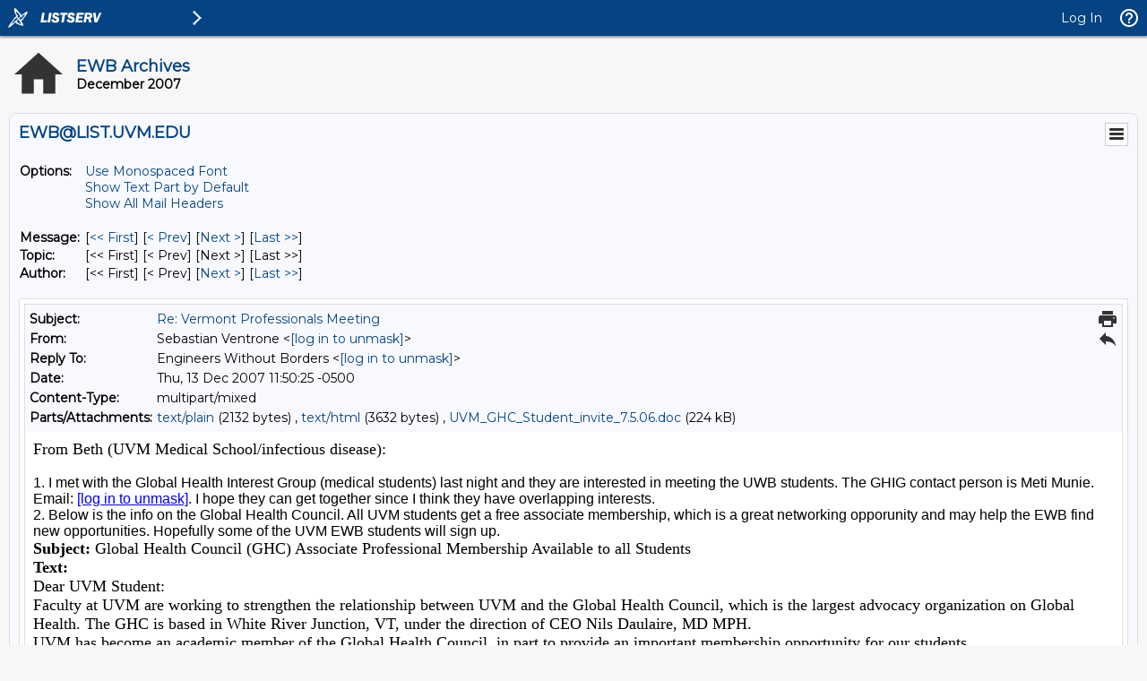

--- FILE ---
content_type: text/html; charset=UTF-8
request_url: https://list.uvm.edu/cgi-bin/wa?A3=ind0712&L=EWB&E=base64&P=57583&B=--1__%3D0ABBF923DFCFC4178f9e8a93df938690918c0ABBF923DFCFC417&T=text%2Fhtml;%20charset=UTF-8&pending=
body_size: 3866
content:
<html><body>
<p><font size="4"> From Beth (UVM Medical School/infectious disease):</font><br>
<br>
<font face="Arial">1. I met with the Global Health Interest Group (medical students) last night and they are interested in meeting the UWB students. The GHIG contact person is Meti Munie. Email: </font><a href="mailto:[log in to unmask]"><u><font color="#0000FF" face="Arial"><a href="/cgi-bin/wa?LOGON=A3%3Dind0712%26L%3DEWB%26E%3Dbase64%26P%3D57583%26B%3D--1__%253D0ABBF923DFCFC4178f9e8a93df938690918c0ABBF923DFCFC417%26T%3Dtext%252Fhtml%3B%2520charset%3DUTF-8%26pending%3D" target="_parent" >[log in to unmask]</a></font></u></a><font face="Arial">. I hope they can get together since I think they have overlapping interests. </font><br>
<font face="Arial">2. Below is the info on the Global Health Council. All UVM students get a free associate membership, which is a great networking opporunity and may help the EWB find new opportunities. Hopefully some of the UVM EWB students will sign up.</font><br>
<b><font size="4" face="Times New Roman">Subject:</font></b><font size="4"> </font><font size="4" face="Times New Roman">Global Health Council (GHC) Associate Professional Membership Available to all Students</font><b><font size="4" face="Times New Roman"><br>
Text:</font></b><font size="4"> </font><font size="4" face="Times New Roman"><br>
Dear UVM Student: <br>
Faculty at UVM are working to strengthen the relationship between UVM and the Global Health Council, which is the largest advocacy organization on Global Health.  The GHC is based in White River Junction, VT, under the direction of CEO Nils Daulaire, MD MPH. </font><br>
<font size="4" face="Times New Roman">UVM has  become an academic member of the Global Health Council, in part to provide an important  membership opportunity for our students.<br>
<br>
Any student enrolled in a degree-seeking program at UVM is eligible to become an</font><b><font size="4"> </font></b><b><font size="4" face="Times New Roman">“Associate Professional Member”</font></b><font size="4"> </font><font size="4" face="Times New Roman">of the Global Health Council at no charge. This membership will provide access to the GHC jobs database, weekly global health news updates, discounts to the annual conference, and support from and networking opportunities within the national University Coalitions for Global Health Resource Group, among other things.<br>
<br>
Please see the attached invitation letter. You can enroll online at:</font><font size="4"> </font><u><font size="4" color="#0000FF"><br>
</font></u><a href="http://globalhealthcouncil.biz/ScriptContent/custom/APEnrollment.cfm" target="_blank"><u><font size="4" color="#0000FF" face="Times New Roman">http://globalhealthcouncil.biz/ScriptContent/custom/APEnrollment.cfm</font></u></a><font size="4" face="Times New Roman"> . For more information, please visit </font><a href="http://www.globalhealth.org/" target="_blank"><u><font size="4" color="#0000FF" face="Times New Roman">http://www.globalhealth.org</font></u></a><font size="4" face="Times New Roman"> .</font><br>
<font face="Arial">&lt;&lt;UVM GHC Student invite 7.5.06.doc&gt;&gt; </font><br>
<hr width="100%" size="2" align="left"><font size="4">More new features than ever. Check out the new </font><a href="http://o.aolcdn.com/cdn.webmail.aol.com/mailtour/aol/en-us/text.htm?ncid=aolcmp00050000000003" target="_blank"><u><font size="4" color="#0000FF">AOL Mail</font></u></a><font size="4">! </font><i>(See attached file: UVM_GHC_Student_invite_7.5.06.doc)</i><br>
<br>
<br>
regards,<br>
Sebastian Ventrone <br>
<br>
Senior Technical Staff Member<br>
CMOS Foundry Logic/Foundry IP Chair  <br>
 IBM Microelectronics<br>
 Phone: (802)-769-6118,  Fax: (802) 769-6206  Tieline: 8-446-6118 <br>
 E-Mail: stv @ us.ibm.com<br>
</body></html>